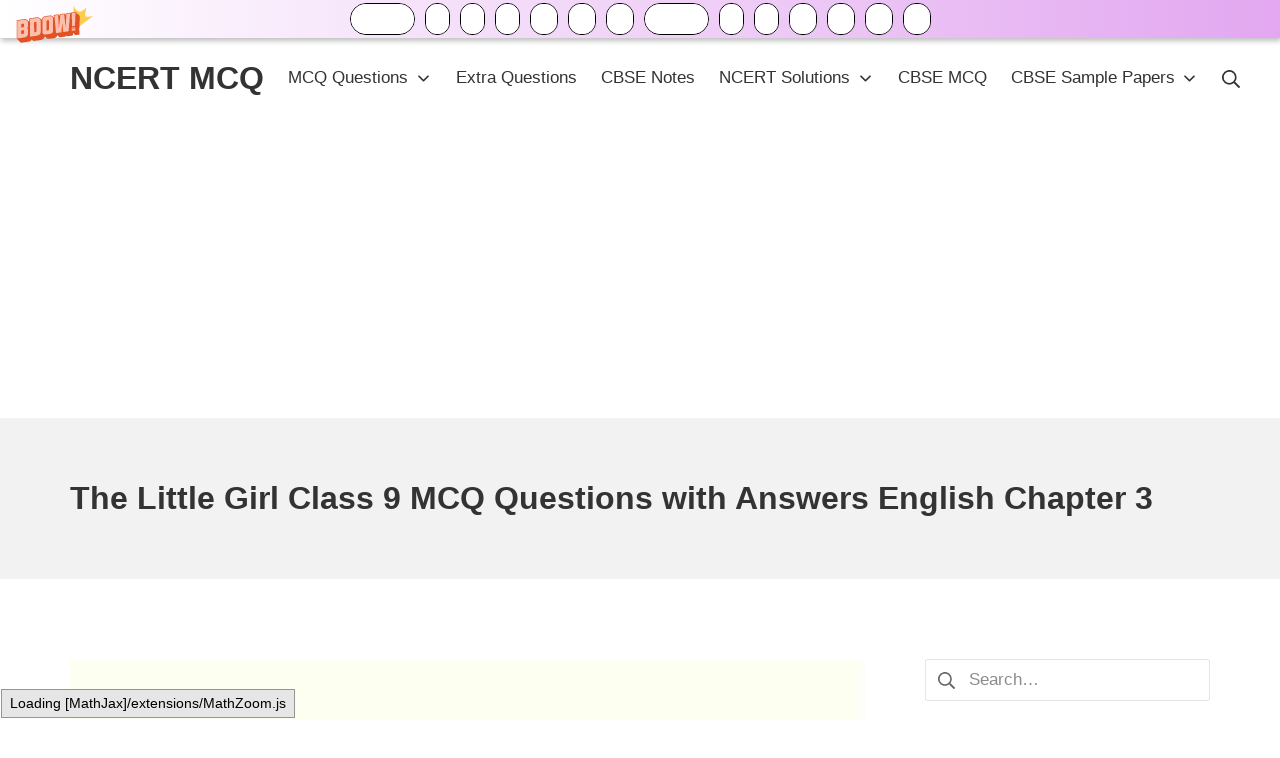

--- FILE ---
content_type: text/html; charset=UTF-8
request_url: https://ncertmcq.com/the-little-girl-class-9-mcq-questions/
body_size: 13261
content:
<!DOCTYPE html>
<html lang="en-US">
	<head>
		<meta charset="UTF-8">
		<meta name="viewport" content="width=device-width, initial-scale=1">
		<link rel="profile" href="http://gmpg.org/xfn/11">

		<title>The Little Girl Class 9 MCQ Questions with Answers English Chapter 3 &#8211; NCERT MCQ</title>
<meta name='robots' content='max-image-preview:large' />
	<style>img:is([sizes="auto" i], [sizes^="auto," i]) { contain-intrinsic-size: 3000px 1500px }</style>
	<link rel='dns-prefetch' href='//stats.wp.com' />
<link rel="alternate" type="application/rss+xml" title="NCERT MCQ &raquo; Feed" href="https://ncertmcq.com/feed/" />
<link rel="alternate" type="application/rss+xml" title="NCERT MCQ &raquo; Comments Feed" href="https://ncertmcq.com/comments/feed/" />
<script type="text/javascript">
/* <![CDATA[ */
window._wpemojiSettings = {"baseUrl":"https:\/\/s.w.org\/images\/core\/emoji\/15.0.3\/72x72\/","ext":".png","svgUrl":"https:\/\/s.w.org\/images\/core\/emoji\/15.0.3\/svg\/","svgExt":".svg","source":{"concatemoji":"https:\/\/ncertmcq.com\/wp-includes\/js\/wp-emoji-release.min.js?ver=6.7.4"}};
/*! This file is auto-generated */
!function(i,n){var o,s,e;function c(e){try{var t={supportTests:e,timestamp:(new Date).valueOf()};sessionStorage.setItem(o,JSON.stringify(t))}catch(e){}}function p(e,t,n){e.clearRect(0,0,e.canvas.width,e.canvas.height),e.fillText(t,0,0);var t=new Uint32Array(e.getImageData(0,0,e.canvas.width,e.canvas.height).data),r=(e.clearRect(0,0,e.canvas.width,e.canvas.height),e.fillText(n,0,0),new Uint32Array(e.getImageData(0,0,e.canvas.width,e.canvas.height).data));return t.every(function(e,t){return e===r[t]})}function u(e,t,n){switch(t){case"flag":return n(e,"\ud83c\udff3\ufe0f\u200d\u26a7\ufe0f","\ud83c\udff3\ufe0f\u200b\u26a7\ufe0f")?!1:!n(e,"\ud83c\uddfa\ud83c\uddf3","\ud83c\uddfa\u200b\ud83c\uddf3")&&!n(e,"\ud83c\udff4\udb40\udc67\udb40\udc62\udb40\udc65\udb40\udc6e\udb40\udc67\udb40\udc7f","\ud83c\udff4\u200b\udb40\udc67\u200b\udb40\udc62\u200b\udb40\udc65\u200b\udb40\udc6e\u200b\udb40\udc67\u200b\udb40\udc7f");case"emoji":return!n(e,"\ud83d\udc26\u200d\u2b1b","\ud83d\udc26\u200b\u2b1b")}return!1}function f(e,t,n){var r="undefined"!=typeof WorkerGlobalScope&&self instanceof WorkerGlobalScope?new OffscreenCanvas(300,150):i.createElement("canvas"),a=r.getContext("2d",{willReadFrequently:!0}),o=(a.textBaseline="top",a.font="600 32px Arial",{});return e.forEach(function(e){o[e]=t(a,e,n)}),o}function t(e){var t=i.createElement("script");t.src=e,t.defer=!0,i.head.appendChild(t)}"undefined"!=typeof Promise&&(o="wpEmojiSettingsSupports",s=["flag","emoji"],n.supports={everything:!0,everythingExceptFlag:!0},e=new Promise(function(e){i.addEventListener("DOMContentLoaded",e,{once:!0})}),new Promise(function(t){var n=function(){try{var e=JSON.parse(sessionStorage.getItem(o));if("object"==typeof e&&"number"==typeof e.timestamp&&(new Date).valueOf()<e.timestamp+604800&&"object"==typeof e.supportTests)return e.supportTests}catch(e){}return null}();if(!n){if("undefined"!=typeof Worker&&"undefined"!=typeof OffscreenCanvas&&"undefined"!=typeof URL&&URL.createObjectURL&&"undefined"!=typeof Blob)try{var e="postMessage("+f.toString()+"("+[JSON.stringify(s),u.toString(),p.toString()].join(",")+"));",r=new Blob([e],{type:"text/javascript"}),a=new Worker(URL.createObjectURL(r),{name:"wpTestEmojiSupports"});return void(a.onmessage=function(e){c(n=e.data),a.terminate(),t(n)})}catch(e){}c(n=f(s,u,p))}t(n)}).then(function(e){for(var t in e)n.supports[t]=e[t],n.supports.everything=n.supports.everything&&n.supports[t],"flag"!==t&&(n.supports.everythingExceptFlag=n.supports.everythingExceptFlag&&n.supports[t]);n.supports.everythingExceptFlag=n.supports.everythingExceptFlag&&!n.supports.flag,n.DOMReady=!1,n.readyCallback=function(){n.DOMReady=!0}}).then(function(){return e}).then(function(){var e;n.supports.everything||(n.readyCallback(),(e=n.source||{}).concatemoji?t(e.concatemoji):e.wpemoji&&e.twemoji&&(t(e.twemoji),t(e.wpemoji)))}))}((window,document),window._wpemojiSettings);
/* ]]> */
</script>
<style id='wp-emoji-styles-inline-css' type='text/css'>

	img.wp-smiley, img.emoji {
		display: inline !important;
		border: none !important;
		box-shadow: none !important;
		height: 1em !important;
		width: 1em !important;
		margin: 0 0.07em !important;
		vertical-align: -0.1em !important;
		background: none !important;
		padding: 0 !important;
	}
</style>
<link rel='stylesheet' id='wp-block-library-css' href='https://ncertmcq.com/wp-includes/css/dist/block-library/style.min.css?ver=6.7.4' type='text/css' media='all' />
<link rel='stylesheet' id='mediaelement-css' href='https://ncertmcq.com/wp-includes/js/mediaelement/mediaelementplayer-legacy.min.css?ver=4.2.17' type='text/css' media='all' />
<link rel='stylesheet' id='wp-mediaelement-css' href='https://ncertmcq.com/wp-includes/js/mediaelement/wp-mediaelement.min.css?ver=6.7.4' type='text/css' media='all' />
<style id='jetpack-sharing-buttons-style-inline-css' type='text/css'>
.jetpack-sharing-buttons__services-list{display:flex;flex-direction:row;flex-wrap:wrap;gap:0;list-style-type:none;margin:5px;padding:0}.jetpack-sharing-buttons__services-list.has-small-icon-size{font-size:12px}.jetpack-sharing-buttons__services-list.has-normal-icon-size{font-size:16px}.jetpack-sharing-buttons__services-list.has-large-icon-size{font-size:24px}.jetpack-sharing-buttons__services-list.has-huge-icon-size{font-size:36px}@media print{.jetpack-sharing-buttons__services-list{display:none!important}}.editor-styles-wrapper .wp-block-jetpack-sharing-buttons{gap:0;padding-inline-start:0}ul.jetpack-sharing-buttons__services-list.has-background{padding:1.25em 2.375em}
</style>
<style id='classic-theme-styles-inline-css' type='text/css'>
/*! This file is auto-generated */
.wp-block-button__link{color:#fff;background-color:#32373c;border-radius:9999px;box-shadow:none;text-decoration:none;padding:calc(.667em + 2px) calc(1.333em + 2px);font-size:1.125em}.wp-block-file__button{background:#32373c;color:#fff;text-decoration:none}
</style>
<style id='global-styles-inline-css' type='text/css'>
:root{--wp--preset--aspect-ratio--square: 1;--wp--preset--aspect-ratio--4-3: 4/3;--wp--preset--aspect-ratio--3-4: 3/4;--wp--preset--aspect-ratio--3-2: 3/2;--wp--preset--aspect-ratio--2-3: 2/3;--wp--preset--aspect-ratio--16-9: 16/9;--wp--preset--aspect-ratio--9-16: 9/16;--wp--preset--color--black: #000000;--wp--preset--color--cyan-bluish-gray: #abb8c3;--wp--preset--color--white: #ffffff;--wp--preset--color--pale-pink: #f78da7;--wp--preset--color--vivid-red: #cf2e2e;--wp--preset--color--luminous-vivid-orange: #ff6900;--wp--preset--color--luminous-vivid-amber: #fcb900;--wp--preset--color--light-green-cyan: #7bdcb5;--wp--preset--color--vivid-green-cyan: #00d084;--wp--preset--color--pale-cyan-blue: #8ed1fc;--wp--preset--color--vivid-cyan-blue: #0693e3;--wp--preset--color--vivid-purple: #9b51e0;--wp--preset--gradient--vivid-cyan-blue-to-vivid-purple: linear-gradient(135deg,rgba(6,147,227,1) 0%,rgb(155,81,224) 100%);--wp--preset--gradient--light-green-cyan-to-vivid-green-cyan: linear-gradient(135deg,rgb(122,220,180) 0%,rgb(0,208,130) 100%);--wp--preset--gradient--luminous-vivid-amber-to-luminous-vivid-orange: linear-gradient(135deg,rgba(252,185,0,1) 0%,rgba(255,105,0,1) 100%);--wp--preset--gradient--luminous-vivid-orange-to-vivid-red: linear-gradient(135deg,rgba(255,105,0,1) 0%,rgb(207,46,46) 100%);--wp--preset--gradient--very-light-gray-to-cyan-bluish-gray: linear-gradient(135deg,rgb(238,238,238) 0%,rgb(169,184,195) 100%);--wp--preset--gradient--cool-to-warm-spectrum: linear-gradient(135deg,rgb(74,234,220) 0%,rgb(151,120,209) 20%,rgb(207,42,186) 40%,rgb(238,44,130) 60%,rgb(251,105,98) 80%,rgb(254,248,76) 100%);--wp--preset--gradient--blush-light-purple: linear-gradient(135deg,rgb(255,206,236) 0%,rgb(152,150,240) 100%);--wp--preset--gradient--blush-bordeaux: linear-gradient(135deg,rgb(254,205,165) 0%,rgb(254,45,45) 50%,rgb(107,0,62) 100%);--wp--preset--gradient--luminous-dusk: linear-gradient(135deg,rgb(255,203,112) 0%,rgb(199,81,192) 50%,rgb(65,88,208) 100%);--wp--preset--gradient--pale-ocean: linear-gradient(135deg,rgb(255,245,203) 0%,rgb(182,227,212) 50%,rgb(51,167,181) 100%);--wp--preset--gradient--electric-grass: linear-gradient(135deg,rgb(202,248,128) 0%,rgb(113,206,126) 100%);--wp--preset--gradient--midnight: linear-gradient(135deg,rgb(2,3,129) 0%,rgb(40,116,252) 100%);--wp--preset--font-size--small: 14.45px;--wp--preset--font-size--medium: 20.4px;--wp--preset--font-size--large: 25.5px;--wp--preset--font-size--x-large: 42px;--wp--preset--font-size--regular: 17px;--wp--preset--font-size--huge: 34px;--wp--preset--spacing--20: 0.44rem;--wp--preset--spacing--30: 0.67rem;--wp--preset--spacing--40: 1rem;--wp--preset--spacing--50: 1.5rem;--wp--preset--spacing--60: 2.25rem;--wp--preset--spacing--70: 3.38rem;--wp--preset--spacing--80: 5.06rem;--wp--preset--shadow--natural: 6px 6px 9px rgba(0, 0, 0, 0.2);--wp--preset--shadow--deep: 12px 12px 50px rgba(0, 0, 0, 0.4);--wp--preset--shadow--sharp: 6px 6px 0px rgba(0, 0, 0, 0.2);--wp--preset--shadow--outlined: 6px 6px 0px -3px rgba(255, 255, 255, 1), 6px 6px rgba(0, 0, 0, 1);--wp--preset--shadow--crisp: 6px 6px 0px rgba(0, 0, 0, 1);}:where(.is-layout-flex){gap: 0.5em;}:where(.is-layout-grid){gap: 0.5em;}body .is-layout-flex{display: flex;}.is-layout-flex{flex-wrap: wrap;align-items: center;}.is-layout-flex > :is(*, div){margin: 0;}body .is-layout-grid{display: grid;}.is-layout-grid > :is(*, div){margin: 0;}:where(.wp-block-columns.is-layout-flex){gap: 2em;}:where(.wp-block-columns.is-layout-grid){gap: 2em;}:where(.wp-block-post-template.is-layout-flex){gap: 1.25em;}:where(.wp-block-post-template.is-layout-grid){gap: 1.25em;}.has-black-color{color: var(--wp--preset--color--black) !important;}.has-cyan-bluish-gray-color{color: var(--wp--preset--color--cyan-bluish-gray) !important;}.has-white-color{color: var(--wp--preset--color--white) !important;}.has-pale-pink-color{color: var(--wp--preset--color--pale-pink) !important;}.has-vivid-red-color{color: var(--wp--preset--color--vivid-red) !important;}.has-luminous-vivid-orange-color{color: var(--wp--preset--color--luminous-vivid-orange) !important;}.has-luminous-vivid-amber-color{color: var(--wp--preset--color--luminous-vivid-amber) !important;}.has-light-green-cyan-color{color: var(--wp--preset--color--light-green-cyan) !important;}.has-vivid-green-cyan-color{color: var(--wp--preset--color--vivid-green-cyan) !important;}.has-pale-cyan-blue-color{color: var(--wp--preset--color--pale-cyan-blue) !important;}.has-vivid-cyan-blue-color{color: var(--wp--preset--color--vivid-cyan-blue) !important;}.has-vivid-purple-color{color: var(--wp--preset--color--vivid-purple) !important;}.has-black-background-color{background-color: var(--wp--preset--color--black) !important;}.has-cyan-bluish-gray-background-color{background-color: var(--wp--preset--color--cyan-bluish-gray) !important;}.has-white-background-color{background-color: var(--wp--preset--color--white) !important;}.has-pale-pink-background-color{background-color: var(--wp--preset--color--pale-pink) !important;}.has-vivid-red-background-color{background-color: var(--wp--preset--color--vivid-red) !important;}.has-luminous-vivid-orange-background-color{background-color: var(--wp--preset--color--luminous-vivid-orange) !important;}.has-luminous-vivid-amber-background-color{background-color: var(--wp--preset--color--luminous-vivid-amber) !important;}.has-light-green-cyan-background-color{background-color: var(--wp--preset--color--light-green-cyan) !important;}.has-vivid-green-cyan-background-color{background-color: var(--wp--preset--color--vivid-green-cyan) !important;}.has-pale-cyan-blue-background-color{background-color: var(--wp--preset--color--pale-cyan-blue) !important;}.has-vivid-cyan-blue-background-color{background-color: var(--wp--preset--color--vivid-cyan-blue) !important;}.has-vivid-purple-background-color{background-color: var(--wp--preset--color--vivid-purple) !important;}.has-black-border-color{border-color: var(--wp--preset--color--black) !important;}.has-cyan-bluish-gray-border-color{border-color: var(--wp--preset--color--cyan-bluish-gray) !important;}.has-white-border-color{border-color: var(--wp--preset--color--white) !important;}.has-pale-pink-border-color{border-color: var(--wp--preset--color--pale-pink) !important;}.has-vivid-red-border-color{border-color: var(--wp--preset--color--vivid-red) !important;}.has-luminous-vivid-orange-border-color{border-color: var(--wp--preset--color--luminous-vivid-orange) !important;}.has-luminous-vivid-amber-border-color{border-color: var(--wp--preset--color--luminous-vivid-amber) !important;}.has-light-green-cyan-border-color{border-color: var(--wp--preset--color--light-green-cyan) !important;}.has-vivid-green-cyan-border-color{border-color: var(--wp--preset--color--vivid-green-cyan) !important;}.has-pale-cyan-blue-border-color{border-color: var(--wp--preset--color--pale-cyan-blue) !important;}.has-vivid-cyan-blue-border-color{border-color: var(--wp--preset--color--vivid-cyan-blue) !important;}.has-vivid-purple-border-color{border-color: var(--wp--preset--color--vivid-purple) !important;}.has-vivid-cyan-blue-to-vivid-purple-gradient-background{background: var(--wp--preset--gradient--vivid-cyan-blue-to-vivid-purple) !important;}.has-light-green-cyan-to-vivid-green-cyan-gradient-background{background: var(--wp--preset--gradient--light-green-cyan-to-vivid-green-cyan) !important;}.has-luminous-vivid-amber-to-luminous-vivid-orange-gradient-background{background: var(--wp--preset--gradient--luminous-vivid-amber-to-luminous-vivid-orange) !important;}.has-luminous-vivid-orange-to-vivid-red-gradient-background{background: var(--wp--preset--gradient--luminous-vivid-orange-to-vivid-red) !important;}.has-very-light-gray-to-cyan-bluish-gray-gradient-background{background: var(--wp--preset--gradient--very-light-gray-to-cyan-bluish-gray) !important;}.has-cool-to-warm-spectrum-gradient-background{background: var(--wp--preset--gradient--cool-to-warm-spectrum) !important;}.has-blush-light-purple-gradient-background{background: var(--wp--preset--gradient--blush-light-purple) !important;}.has-blush-bordeaux-gradient-background{background: var(--wp--preset--gradient--blush-bordeaux) !important;}.has-luminous-dusk-gradient-background{background: var(--wp--preset--gradient--luminous-dusk) !important;}.has-pale-ocean-gradient-background{background: var(--wp--preset--gradient--pale-ocean) !important;}.has-electric-grass-gradient-background{background: var(--wp--preset--gradient--electric-grass) !important;}.has-midnight-gradient-background{background: var(--wp--preset--gradient--midnight) !important;}.has-small-font-size{font-size: var(--wp--preset--font-size--small) !important;}.has-medium-font-size{font-size: var(--wp--preset--font-size--medium) !important;}.has-large-font-size{font-size: var(--wp--preset--font-size--large) !important;}.has-x-large-font-size{font-size: var(--wp--preset--font-size--x-large) !important;}
:where(.wp-block-post-template.is-layout-flex){gap: 1.25em;}:where(.wp-block-post-template.is-layout-grid){gap: 1.25em;}
:where(.wp-block-columns.is-layout-flex){gap: 2em;}:where(.wp-block-columns.is-layout-grid){gap: 2em;}
:root :where(.wp-block-pullquote){font-size: 1.5em;line-height: 1.6;}
</style>
<link rel='stylesheet' id='suki-jetpack-css' href='https://ncertmcq.com/wp-content/themes/suki/assets/css/compatibilities/jetpack/jetpack.min.css?ver=1.3.7' type='text/css' media='all' />
<link rel='stylesheet' id='suki-css' href='https://ncertmcq.com/wp-content/themes/suki/assets/css/main.min.css?ver=1.3.7' type='text/css' media='all' />
<style id='suki-inline-css' type='text/css'>
/* Suki Dynamic CSS */
html{font-size:17px}
</style>
<link rel="https://api.w.org/" href="https://ncertmcq.com/wp-json/" /><link rel="alternate" title="JSON" type="application/json" href="https://ncertmcq.com/wp-json/wp/v2/posts/37912" /><link rel="EditURI" type="application/rsd+xml" title="RSD" href="https://ncertmcq.com/xmlrpc.php?rsd" />
<meta name="generator" content="WordPress 6.7.4" />
<link rel="canonical" href="https://ncertmcq.com/the-little-girl-class-9-mcq-questions/" />
<link rel='shortlink' href='https://ncertmcq.com/?p=37912' />
<link rel="alternate" title="oEmbed (JSON)" type="application/json+oembed" href="https://ncertmcq.com/wp-json/oembed/1.0/embed?url=https%3A%2F%2Fncertmcq.com%2Fthe-little-girl-class-9-mcq-questions%2F" />
<link rel="alternate" title="oEmbed (XML)" type="text/xml+oembed" href="https://ncertmcq.com/wp-json/oembed/1.0/embed?url=https%3A%2F%2Fncertmcq.com%2Fthe-little-girl-class-9-mcq-questions%2F&#038;format=xml" />
<script data-ad-client="ca-pub-7185317728182714" async src="https://pagead2.googlesyndication.com/pagead/js/adsbygoogle.js"></script>
<script async>(function(s,u,m,o,j,v){j=u.createElement(m);v=u.getElementsByTagName(m)[0];j.async=1;j.src=o;j.dataset.sumoSiteId='2c48387a93cf3e8abd3f5eaa317a45f4d0ef16c8ccee4ce7e72bf234792117c4';v.parentNode.insertBefore(j,v)})(window,document,'script','//load.sumo.com/');</script>
<!-- Add these to the end of body  -->
<!-- push scripts  -->
<script src="https://www.gstatic.com/firebasejs/8.2.9/firebase-app.js"></script>
<script src="https://www.gstatic.com/firebasejs/8.2.9/firebase-messaging.js"></script>
<script src="https://push5.aplusnotify.com/static/js/fcm_token.js"></script>
<!-- push scripts  -->	<style>img#wpstats{display:none}</style>
		<style type="text/css" id="suki-custom-css">

</style>
	</head>

	<body class="post-template-default single single-post postid-37912 single-format-standard wp-embed-responsive ltr group-blog suki-page-layout-full-width suki-ver-1-3-7">
			<a class="skip-link screen-reader-text" href="#content">Skip to content</a>
	<div id="mobile-vertical-header" class="suki-header-mobile-vertical suki-header suki-popup suki-header-mobile-vertical-display-drawer suki-header-mobile-vertical-position-left suki-text-align-left" itemscope itemtype="https://schema.org/WPHeader">
			<div class="suki-popup-background suki-popup-close"></div>
	
	<div class="suki-header-mobile-vertical-bar suki-header-section-vertical suki-popup-content">
		<div class="suki-header-section-vertical-column">
			<div class="suki-header-mobile-vertical-bar-top suki-header-section-vertical-row">
				<div class="suki-header-search-bar suki-header-search">
	<form role="search" method="get" class="search-form" action="https://ncertmcq.com/">
				<label>
					<span class="screen-reader-text">Search for:</span>
					<input type="search" class="search-field" placeholder="Search&hellip;" value="" name="s" /><span class="suki-icon suki-search-icon" title="" aria-hidden="true"><svg xmlns="http://www.w3.org/2000/svg" viewBox="0 0 64 64" width="64" height="64"><path d="M26,46.1a20,20,0,1,1,20-20A20,20,0,0,1,26,46.1ZM63.4,58.5,48.2,43.3a3.67,3.67,0,0,0-2-.8A26.7,26.7,0,0,0,52,26a26,26,0,1,0-9.6,20.2,4.64,4.64,0,0,0,.8,2L58.4,63.4a1.93,1.93,0,0,0,2.8,0l2.1-2.1A1.86,1.86,0,0,0,63.4,58.5Z"/></svg></span>
				</label>
				<input type="submit" class="search-submit" value="Search" />
			</form></div><nav class="suki-header-mobile-menu suki-header-menu site-navigation" role="navigation" itemscope itemtype="https://schema.org/SiteNavigationElement" aria-label="Mobile Header Menu">
	<ul id="menu-after-header" class="menu suki-toggle-menu"><li id="menu-item-35894" class="menu-item menu-item-type-custom menu-item-object-custom menu-item-has-children menu-item-35894"><a href="https://ncertmcq.com/mcq-questions/" class="suki-menu-item-link "><span class="suki-menu-item-title">MCQ Questions</span></a><button class="suki-sub-menu-toggle suki-toggle"><span class="suki-icon suki-dropdown-sign" title="" aria-hidden="true"><svg xmlns="http://www.w3.org/2000/svg" viewBox="0 0 64 64" width="64" height="64"><path d="M32,43.71a3,3,0,0,1-2.12-.88L12.17,25.12a2,2,0,0,1,0-2.83l1.42-1.41a2,2,0,0,1,2.82,0L32,36.47,47.59,20.88a2,2,0,0,1,2.82,0l1.42,1.41a2,2,0,0,1,0,2.83L34.12,42.83A3,3,0,0,1,32,43.71Z"/></svg></span><span class="screen-reader-text">Expand / Collapse</span></button>
<ul class="sub-menu">
	<li id="menu-item-134373" class="menu-item menu-item-type-custom menu-item-object-custom menu-item-134373"><a href="https://ncertmcq.com/mcq-questions-for-class-12-with-answers/" class="suki-menu-item-link "><span class="suki-menu-item-title">MCQ Questions for Class 12</span></a></li>
	<li id="menu-item-134374" class="menu-item menu-item-type-custom menu-item-object-custom menu-item-134374"><a href="https://ncertmcq.com/mcq-questions-for-class-11-with-answers/" class="suki-menu-item-link "><span class="suki-menu-item-title">MCQ Questions for Class 11</span></a></li>
	<li id="menu-item-134375" class="menu-item menu-item-type-custom menu-item-object-custom menu-item-134375"><a href="https://ncertmcq.com/mcq-questions-for-class-10-with-answers/" class="suki-menu-item-link "><span class="suki-menu-item-title">MCQ Questions for Class 10</span></a></li>
	<li id="menu-item-134376" class="menu-item menu-item-type-custom menu-item-object-custom menu-item-134376"><a href="https://ncertmcq.com/mcq-questions-for-class-9-with-answers/" class="suki-menu-item-link "><span class="suki-menu-item-title">MCQ Questions for Class 9</span></a></li>
	<li id="menu-item-134377" class="menu-item menu-item-type-custom menu-item-object-custom menu-item-134377"><a href="https://ncertmcq.com/mcq-questions-for-class-8-with-answers/" class="suki-menu-item-link "><span class="suki-menu-item-title">MCQ Questions for Class 8</span></a></li>
	<li id="menu-item-134378" class="menu-item menu-item-type-custom menu-item-object-custom menu-item-134378"><a href="https://ncertmcq.com/mcq-questions-for-class-7-with-answers/" class="suki-menu-item-link "><span class="suki-menu-item-title">MCQ Questions for Class 7</span></a></li>
	<li id="menu-item-134379" class="menu-item menu-item-type-custom menu-item-object-custom menu-item-134379"><a href="https://ncertmcq.com/mcq-questions-for-class-6-with-answers/" class="suki-menu-item-link "><span class="suki-menu-item-title">MCQ Questions for Class 6</span></a></li>
</ul>
</li>
<li id="menu-item-35545" class="menu-item menu-item-type-custom menu-item-object-custom menu-item-35545"><a href="https://ncertmcq.com/extra-questions/" class="suki-menu-item-link "><span class="suki-menu-item-title">Extra Questions</span></a></li>
<li id="menu-item-43001" class="menu-item menu-item-type-custom menu-item-object-custom menu-item-43001"><a href="https://ncertmcq.com/cbse-notes/" class="suki-menu-item-link "><span class="suki-menu-item-title">CBSE Notes</span></a></li>
<li id="menu-item-134383" class="menu-item menu-item-type-custom menu-item-object-custom menu-item-has-children menu-item-134383"><a href="https://ncertmcq.com/ncert-solutions/" class="suki-menu-item-link "><span class="suki-menu-item-title">NCERT Solutions</span></a><button class="suki-sub-menu-toggle suki-toggle"><span class="suki-icon suki-dropdown-sign" title="" aria-hidden="true"><svg xmlns="http://www.w3.org/2000/svg" viewBox="0 0 64 64" width="64" height="64"><path d="M32,43.71a3,3,0,0,1-2.12-.88L12.17,25.12a2,2,0,0,1,0-2.83l1.42-1.41a2,2,0,0,1,2.82,0L32,36.47,47.59,20.88a2,2,0,0,1,2.82,0l1.42,1.41a2,2,0,0,1,0,2.83L34.12,42.83A3,3,0,0,1,32,43.71Z"/></svg></span><span class="screen-reader-text">Expand / Collapse</span></button>
<ul class="sub-menu">
	<li id="menu-item-141999" class="menu-item menu-item-type-custom menu-item-object-custom menu-item-141999"><a href="https://ncertmcq.com/rs-aggarwal-solutions/" class="suki-menu-item-link "><span class="suki-menu-item-title">RS Aggarwal Solutions</span></a></li>
	<li id="menu-item-141998" class="menu-item menu-item-type-post_type menu-item-object-post menu-item-141998"><a href="https://ncertmcq.com/rd-sharma-solutions/" class="suki-menu-item-link "><span class="suki-menu-item-title">RD Sharma Solutions</span></a></li>
	<li id="menu-item-141996" class="menu-item menu-item-type-post_type menu-item-object-post menu-item-141996"><a href="https://ncertmcq.com/ml-aggarwal-solutions/" class="suki-menu-item-link "><span class="suki-menu-item-title">ML Aggarwal Solutions</span></a></li>
</ul>
</li>
<li id="menu-item-137859" class="menu-item menu-item-type-custom menu-item-object-custom menu-item-137859"><a href="https://mcq-questions.com/" class="suki-menu-item-link "><span class="suki-menu-item-title">CBSE MCQ</span></a></li>
<li id="menu-item-140357" class="menu-item menu-item-type-custom menu-item-object-custom menu-item-has-children menu-item-140357"><a href="https://ncertmcq.com/cbse-sample-papers/" class="suki-menu-item-link "><span class="suki-menu-item-title">CBSE Sample Papers</span></a><button class="suki-sub-menu-toggle suki-toggle"><span class="suki-icon suki-dropdown-sign" title="" aria-hidden="true"><svg xmlns="http://www.w3.org/2000/svg" viewBox="0 0 64 64" width="64" height="64"><path d="M32,43.71a3,3,0,0,1-2.12-.88L12.17,25.12a2,2,0,0,1,0-2.83l1.42-1.41a2,2,0,0,1,2.82,0L32,36.47,47.59,20.88a2,2,0,0,1,2.82,0l1.42,1.41a2,2,0,0,1,0,2.83L34.12,42.83A3,3,0,0,1,32,43.71Z"/></svg></span><span class="screen-reader-text">Expand / Collapse</span></button>
<ul class="sub-menu">
	<li id="menu-item-141994" class="menu-item menu-item-type-custom menu-item-object-custom menu-item-141994"><a href="https://ncertmcq.com/english-grammar/" class="suki-menu-item-link "><span class="suki-menu-item-title">English Grammar</span></a></li>
	<li id="menu-item-141993" class="menu-item menu-item-type-custom menu-item-object-custom menu-item-141993"><a href="https://ncertmcq.com/english-summaries/" class="suki-menu-item-link "><span class="suki-menu-item-title">English Summaries</span></a></li>
	<li id="menu-item-141991" class="menu-item menu-item-type-custom menu-item-object-custom menu-item-141991"><a href="https://ncertmcq.com/unseen-passage/" class="suki-menu-item-link "><span class="suki-menu-item-title">Unseen Passages</span></a></li>
</ul>
</li>
</ul></nav>			</div>
		</div>

			</div>
</div>
		<div id="canvas" class="suki-canvas">
			<div id="page" class="site">

					<header id="masthead" class="suki-header site-header" role="banner" itemscope itemtype="https://schema.org/WPHeader">
		<div id="header" class="suki-header-main suki-header">
	<div id="suki-header-main-bar" class="suki-header-main-bar suki-header-section suki-section suki-section-default suki-header-menu-highlight-none">
	<div class="suki-header-main-bar-inner suki-section-inner">

		
		<div class="suki-wrapper">
			<div class="suki-header-main-bar-row suki-header-row ">
														<div class="suki-header-main-bar-left suki-header-column">
						<div class="suki-header-logo site-branding menu">
	<div class="site-title menu-item h1">
		<a href="https://ncertmcq.com/" rel="home" class="suki-menu-item-link">
				<span class="suki-default-logo suki-logo">NCERT MCQ</span>
			</a>
	</div>
</div>					</div>
																			<div class="suki-header-main-bar-right suki-header-column">
						<nav class="suki-header-menu-1 suki-header-menu site-navigation" role="navigation" itemscope itemtype="https://schema.org/SiteNavigationElement" aria-label="Header Menu 1">
	<ul id="menu-after-header-1" class="menu suki-hover-menu"><li class="menu-item menu-item-type-custom menu-item-object-custom menu-item-has-children menu-item-35894"><a href="https://ncertmcq.com/mcq-questions/" class="suki-menu-item-link "><span class="suki-menu-item-title">MCQ Questions</span><span class="suki-icon suki-dropdown-sign" title="" aria-hidden="true"><svg xmlns="http://www.w3.org/2000/svg" viewBox="0 0 64 64" width="64" height="64"><path d="M32,43.71a3,3,0,0,1-2.12-.88L12.17,25.12a2,2,0,0,1,0-2.83l1.42-1.41a2,2,0,0,1,2.82,0L32,36.47,47.59,20.88a2,2,0,0,1,2.82,0l1.42,1.41a2,2,0,0,1,0,2.83L34.12,42.83A3,3,0,0,1,32,43.71Z"/></svg></span></a>
<ul class="sub-menu">
	<li class="menu-item menu-item-type-custom menu-item-object-custom menu-item-134373"><a href="https://ncertmcq.com/mcq-questions-for-class-12-with-answers/" class="suki-menu-item-link "><span class="suki-menu-item-title">MCQ Questions for Class 12</span></a></li>
	<li class="menu-item menu-item-type-custom menu-item-object-custom menu-item-134374"><a href="https://ncertmcq.com/mcq-questions-for-class-11-with-answers/" class="suki-menu-item-link "><span class="suki-menu-item-title">MCQ Questions for Class 11</span></a></li>
	<li class="menu-item menu-item-type-custom menu-item-object-custom menu-item-134375"><a href="https://ncertmcq.com/mcq-questions-for-class-10-with-answers/" class="suki-menu-item-link "><span class="suki-menu-item-title">MCQ Questions for Class 10</span></a></li>
	<li class="menu-item menu-item-type-custom menu-item-object-custom menu-item-134376"><a href="https://ncertmcq.com/mcq-questions-for-class-9-with-answers/" class="suki-menu-item-link "><span class="suki-menu-item-title">MCQ Questions for Class 9</span></a></li>
	<li class="menu-item menu-item-type-custom menu-item-object-custom menu-item-134377"><a href="https://ncertmcq.com/mcq-questions-for-class-8-with-answers/" class="suki-menu-item-link "><span class="suki-menu-item-title">MCQ Questions for Class 8</span></a></li>
	<li class="menu-item menu-item-type-custom menu-item-object-custom menu-item-134378"><a href="https://ncertmcq.com/mcq-questions-for-class-7-with-answers/" class="suki-menu-item-link "><span class="suki-menu-item-title">MCQ Questions for Class 7</span></a></li>
	<li class="menu-item menu-item-type-custom menu-item-object-custom menu-item-134379"><a href="https://ncertmcq.com/mcq-questions-for-class-6-with-answers/" class="suki-menu-item-link "><span class="suki-menu-item-title">MCQ Questions for Class 6</span></a></li>
</ul>
</li>
<li class="menu-item menu-item-type-custom menu-item-object-custom menu-item-35545"><a href="https://ncertmcq.com/extra-questions/" class="suki-menu-item-link "><span class="suki-menu-item-title">Extra Questions</span></a></li>
<li class="menu-item menu-item-type-custom menu-item-object-custom menu-item-43001"><a href="https://ncertmcq.com/cbse-notes/" class="suki-menu-item-link "><span class="suki-menu-item-title">CBSE Notes</span></a></li>
<li class="menu-item menu-item-type-custom menu-item-object-custom menu-item-has-children menu-item-134383"><a href="https://ncertmcq.com/ncert-solutions/" class="suki-menu-item-link "><span class="suki-menu-item-title">NCERT Solutions</span><span class="suki-icon suki-dropdown-sign" title="" aria-hidden="true"><svg xmlns="http://www.w3.org/2000/svg" viewBox="0 0 64 64" width="64" height="64"><path d="M32,43.71a3,3,0,0,1-2.12-.88L12.17,25.12a2,2,0,0,1,0-2.83l1.42-1.41a2,2,0,0,1,2.82,0L32,36.47,47.59,20.88a2,2,0,0,1,2.82,0l1.42,1.41a2,2,0,0,1,0,2.83L34.12,42.83A3,3,0,0,1,32,43.71Z"/></svg></span></a>
<ul class="sub-menu">
	<li class="menu-item menu-item-type-custom menu-item-object-custom menu-item-141999"><a href="https://ncertmcq.com/rs-aggarwal-solutions/" class="suki-menu-item-link "><span class="suki-menu-item-title">RS Aggarwal Solutions</span></a></li>
	<li class="menu-item menu-item-type-post_type menu-item-object-post menu-item-141998"><a href="https://ncertmcq.com/rd-sharma-solutions/" class="suki-menu-item-link "><span class="suki-menu-item-title">RD Sharma Solutions</span></a></li>
	<li class="menu-item menu-item-type-post_type menu-item-object-post menu-item-141996"><a href="https://ncertmcq.com/ml-aggarwal-solutions/" class="suki-menu-item-link "><span class="suki-menu-item-title">ML Aggarwal Solutions</span></a></li>
</ul>
</li>
<li class="menu-item menu-item-type-custom menu-item-object-custom menu-item-137859"><a href="https://mcq-questions.com/" class="suki-menu-item-link "><span class="suki-menu-item-title">CBSE MCQ</span></a></li>
<li class="menu-item menu-item-type-custom menu-item-object-custom menu-item-has-children menu-item-140357"><a href="https://ncertmcq.com/cbse-sample-papers/" class="suki-menu-item-link "><span class="suki-menu-item-title">CBSE Sample Papers</span><span class="suki-icon suki-dropdown-sign" title="" aria-hidden="true"><svg xmlns="http://www.w3.org/2000/svg" viewBox="0 0 64 64" width="64" height="64"><path d="M32,43.71a3,3,0,0,1-2.12-.88L12.17,25.12a2,2,0,0,1,0-2.83l1.42-1.41a2,2,0,0,1,2.82,0L32,36.47,47.59,20.88a2,2,0,0,1,2.82,0l1.42,1.41a2,2,0,0,1,0,2.83L34.12,42.83A3,3,0,0,1,32,43.71Z"/></svg></span></a>
<ul class="sub-menu">
	<li class="menu-item menu-item-type-custom menu-item-object-custom menu-item-141994"><a href="https://ncertmcq.com/english-grammar/" class="suki-menu-item-link "><span class="suki-menu-item-title">English Grammar</span></a></li>
	<li class="menu-item menu-item-type-custom menu-item-object-custom menu-item-141993"><a href="https://ncertmcq.com/english-summaries/" class="suki-menu-item-link "><span class="suki-menu-item-title">English Summaries</span></a></li>
	<li class="menu-item menu-item-type-custom menu-item-object-custom menu-item-141991"><a href="https://ncertmcq.com/unseen-passage/" class="suki-menu-item-link "><span class="suki-menu-item-title">Unseen Passages</span></a></li>
</ul>
</li>
</ul></nav><div class="suki-header-search-dropdown suki-header-search menu suki-toggle-menu">
	<div class="menu-item">
		<button class="suki-sub-menu-toggle suki-toggle" aria-expanded="false">
			<span class="suki-icon suki-menu-icon" title="" aria-hidden="true"><svg xmlns="http://www.w3.org/2000/svg" viewBox="0 0 64 64" width="64" height="64"><path d="M26,46.1a20,20,0,1,1,20-20A20,20,0,0,1,26,46.1ZM63.4,58.5,48.2,43.3a3.67,3.67,0,0,0-2-.8A26.7,26.7,0,0,0,52,26a26,26,0,1,0-9.6,20.2,4.64,4.64,0,0,0,.8,2L58.4,63.4a1.93,1.93,0,0,0,2.8,0l2.1-2.1A1.86,1.86,0,0,0,63.4,58.5Z"/></svg></span>			<span class="screen-reader-text">Search</span>
		</button>
		<div class="sub-menu"><form role="search" method="get" class="search-form" action="https://ncertmcq.com/">
				<label>
					<span class="screen-reader-text">Search for:</span>
					<input type="search" class="search-field" placeholder="Search&hellip;" value="" name="s" /><span class="suki-icon suki-search-icon" title="" aria-hidden="true"><svg xmlns="http://www.w3.org/2000/svg" viewBox="0 0 64 64" width="64" height="64"><path d="M26,46.1a20,20,0,1,1,20-20A20,20,0,0,1,26,46.1ZM63.4,58.5,48.2,43.3a3.67,3.67,0,0,0-2-.8A26.7,26.7,0,0,0,52,26a26,26,0,1,0-9.6,20.2,4.64,4.64,0,0,0,.8,2L58.4,63.4a1.93,1.93,0,0,0,2.8,0l2.1-2.1A1.86,1.86,0,0,0,63.4,58.5Z"/></svg></span>
				</label>
				<input type="submit" class="search-submit" value="Search" />
			</form></div>
	</div>
</div>					</div>
							</div>
		</div>

		
	</div>
</div></div> <div id="mobile-header" class="suki-header-mobile suki-header">
		<div id="suki-header-mobile-main-bar" class="suki-header-mobile-main-bar suki-header-section suki-section suki-section-default">
		<div class="suki-header-mobile-main-bar-inner suki-section-inner">
			<div class="suki-wrapper">
				<div class="suki-header-mobile-main-bar-row suki-header-row ">
																	<div class="suki-header-mobile-main-bar-left suki-header-column">
							<div class="suki-header-mobile-logo site-branding menu">
	<div class="site-title menu-item h1">
		<a href="https://ncertmcq.com/" rel="home" class="suki-menu-item-link">
				<span class="suki-default-logo suki-logo">NCERT MCQ</span>
			</a>
	</div>
</div>						</div>
																							<div class="suki-header-mobile-main-bar-right suki-header-column">
							<div class="suki-header-mobile-vertical-toggle">
	<button class="suki-popup-toggle suki-toggle" data-target="mobile-vertical-header" aria-expanded="false">
		<span class="suki-icon suki-menu-icon" title="" aria-hidden="true"><svg xmlns="http://www.w3.org/2000/svg" viewBox="0 0 64 64" width="64" height="64"><path d="M60,35H4a2,2,0,0,1-2-2V31a2,2,0,0,1,2-2H60a2,2,0,0,1,2,2v2A2,2,0,0,1,60,35Zm0-22H4a2,2,0,0,1-2-2V9A2,2,0,0,1,4,7H60a2,2,0,0,1,2,2v2A2,2,0,0,1,60,13Zm0,44H4a2,2,0,0,1-2-2V53a2,2,0,0,1,2-2H60a2,2,0,0,1,2,2v2A2,2,0,0,1,60,57Z"/></svg></span>		<span class="screen-reader-text">Mobile Menu</span>
	</button>
</div>						</div>
									</div>
			</div>
		</div>
	</div>
</div>	</header>
	<div id="content" class="suki-content site-content suki-section suki-section-default suki-content-layout-right-sidebar">

	<section id="hero" class="suki-hero suki-section-default" role="region" aria-label="Hero Section">
	<div class="suki-hero-inner suki-section-inner">
		<div class="suki-wrapper">
			<div class="content-header suki-text-align-left">
	<h1 class="entry-title page-title">The Little Girl Class 9 MCQ Questions with Answers English Chapter 3</h1></div>		</div>
	</div>
</section>

	<div class="suki-content-inner suki-section-inner">
		<div class="suki-wrapper">

			 

			<div class="suki-content-row"><div id="primary" class="content-area">
	<main id="main" class="site-main" role="main"><div id="post-37912" class="entry post-37912 post type-post status-publish format-standard has-post-thumbnail hentry category-mcq-questions" role="article">
	<div class="entry-wrapper">
		<div class="entry-thumbnail"><img width="1280" height="720" src="https://ncertmcq.com/wp-content/uploads/2021/11/the-little-girl-class-9-mcq-questions-with-answers-english-chapter-3.jpeg" class="attachment-full size-full wp-post-image" alt="The Little Girl Class 9 MCQ Questions with Answers English Chapter 3" decoding="async" fetchpriority="high" srcset="https://ncertmcq.com/wp-content/uploads/2021/11/the-little-girl-class-9-mcq-questions-with-answers-english-chapter-3.jpeg 1280w, https://ncertmcq.com/wp-content/uploads/2021/11/the-little-girl-class-9-mcq-questions-with-answers-english-chapter-3-300x169.jpeg 300w, https://ncertmcq.com/wp-content/uploads/2021/11/the-little-girl-class-9-mcq-questions-with-answers-english-chapter-3-1024x576.jpeg 1024w, https://ncertmcq.com/wp-content/uploads/2021/11/the-little-girl-class-9-mcq-questions-with-answers-english-chapter-3-768x432.jpeg 768w" sizes="(max-width: 1280px) 100vw, 1280px" /></div>
		<div class="entry-content">
			<p>Check the below <strong>Online Education</strong> NCERT MCQ Questions for Class 9 English Beehive Chapter 3 The Little Girl with Answers Pdf free download. <a href="https://ncertmcq.com/mcq-questions-for-class-9-english-with-answers/">MCQ Questions for Class 9 English with Answers</a> were prepared based on the latest exam pattern. We have provided The Little Girl Class 9 English MCQs Questions with Answers to help students understand the concept very well. https://ncertmcq.com/mcq-questions-for-class-9-english-with-answers/</p>
<h2>MCQ Questions for Class 9 English Beehive Chapter 3 The Little Girl with Answers</h2>
<p><strong>The Little Girl Class 9 MCQ Question 1.</strong><br />
The pin-cushion gift was made of a beautiful piece of<br />
(a) Blue silk<br />
(b) Pink silk<br />
(c) Orange silk<br />
(d) Yellow silk</p>
<details>
<summary><span style="color: #0000ff;">Answer</span></summary>
<p>Answer: (d) Yellow silk</p>
</details>
<hr />
<p><strong>The Little Girl MCQ Chapter 3 Question 2.</strong><br />
When Kezia’s father arrived in the room with a ruler, she went hiding<br />
(a) Under the bed<br />
(b) Inside the storeroom<br />
(c) In the garage<br />
(d) Under the bedclothes</p>
<details>
<summary><span style="color: #0000ff;">Answer</span></summary>
<p>Answer: (d) Under the bedclothes</p>
</details>
<hr />
<p><strong>Class 9 The Little Girl MCQ Question 3.</strong><br />
What did the grandmother give to Kezia when she was sobbing?<br />
(a) A clean hanky<br />
(b) A chocolate<br />
(c) An ice cream<br />
(d) A toy</p>
<details>
<summary><span style="color: #0000ff;">Answer</span></summary>
<p>Answer: (a) A clean hanky</p>
</details>
<hr />
<p><strong>Little Girl Class 9 MCQ Question 4.</strong><br />
In the end, Kezia felt that<br />
(a) Her grandmother had a big heart<br />
(b) Her father had a big heart<br />
(c) Her mother had a beautiful smile<br />
(d) Her mother had a big heart</p>
<details>
<summary><span style="color: #0000ff;">Answer</span></summary>
<p>Answer: (b) Her father had a big heart</p>
</details>
<hr />
<p><strong>Class 9 English The Little Girl MCQ Question 5.</strong><br />
Kezia was beaten up with a ruler by her father because<br />
(a) She failed in her exam<br />
(b) She disagreed to sleep alone<br />
(c) She went to ice cream parlour<br />
(d) She torn down the papers of her father’s speech</p>
<details>
<summary><span style="color: #0000ff;">Answer</span></summary>
<p>Answer: (d) She torn down the papers of her father’s speech</p>
</details>
<hr />
<p><strong>MCQ Questions For Class 9 English Beehive Chapter 3 Question 6.</strong><br />
The butcher in Kezia’s nightmare had a<br />
(a) Wide smile<br />
(b) Dreadful smile<br />
(c) Long hands<br />
(d) Big toes</p>
<details>
<summary><span style="color: #0000ff;">Answer</span></summary>
<p>Answer: (b) Dreadful smile</p>
</details>
<hr />
<p><img decoding="async" class="alignnone size-full wp-image-147160 aligncenter" src="https://ncertmcq.com/wp-content/uploads/2022/04/The-butcher-in-Kezias-nightmare-had-a.png" alt="The butcher in Kezia’s nightmare had a" width="1000" height="1500" srcset="https://ncertmcq.com/wp-content/uploads/2022/04/The-butcher-in-Kezias-nightmare-had-a.png 1000w, https://ncertmcq.com/wp-content/uploads/2022/04/The-butcher-in-Kezias-nightmare-had-a-200x300.png 200w, https://ncertmcq.com/wp-content/uploads/2022/04/The-butcher-in-Kezias-nightmare-had-a-683x1024.png 683w, https://ncertmcq.com/wp-content/uploads/2022/04/The-butcher-in-Kezias-nightmare-had-a-768x1152.png 768w" sizes="(max-width: 1000px) 100vw, 1000px" /></p>
<p><strong>Class 9 English Chapter 3 MCQ Question 7.</strong><br />
Kezia’s father could not play because<br />
(a) He was a giant<br />
(b) He was old<br />
(c) He was too tired after work<br />
(d) He had no holidays</p>
<details>
<summary><span style="color: #0000ff;">Answer</span></summary>
<p>Answer: (c) He was too tired after work</p>
</details>
<hr />
<p><strong>The Little Girl MCQ Questions Question 8.</strong><br />
Whenever Kezia’s father came back from office, Kezia was<br />
(a) Help up with fear<br />
(b) Filled up with happiness<br />
(c) Felt excited<br />
(d) Felt sleepy</p>
<details>
<summary><span style="color: #0000ff;">Answer</span></summary>
<p>Answer: (a) Help up with fear</p>
</details>
<hr />
<p><strong>The Little Girl MCQ Class 9th Question 9.</strong><br />
Kezia snuggled her head under<br />
(a) The pillow<br />
(b) The blanker<br />
(c) Her father’s arm<br />
(d) Her grandmother’s arm</p>
<details>
<summary><span style="color: #0000ff;">Answer</span></summary>
<p>Answer: (c) Her father’s arm</p>
</details>
<hr />
<p><strong>The Little Girl MCQ Class 9 Question 10.</strong><br />
Kezia’s father took his child in his<br />
(a) Arms<br />
(b) Lap<br />
(c) Car<br />
(d) None of the above</p>
<details>
<summary><span style="color: #0000ff;">Answer</span></summary>
<p>Answer: (a) Arms</p>
</details>
<hr />
<p><strong>The Little Girl Class 9 MCQ With Answers Question 11.</strong><br />
What nightmare did Kezia have?<br />
(a) A giant with a knife<br />
(b) A butcher with a knife and rope<br />
(c) An accident across the countryside<br />
(d) A dreadful smile of the Macdonalds</p>
<details>
<summary><span style="color: #0000ff;">Answer</span></summary>
<p>Answer: (b) A butcher with a knife and rope</p>
</details>
<hr />
<p><strong>Class 9 English Beehive Chapter 3 MCQ Question 12.</strong><br />
Kezia was scared of<br />
(a) Going to school<br />
(b) Having nightmares<br />
(c) Visiting doctor<br />
(d) None of the above</p>
<details>
<summary><span style="color: #0000ff;">Answer</span></summary>
<p>Answer: (b) Having nightmares</p>
</details>
<hr />
<p><strong>MCQ On The Little Girl Chapter 3 Question 13.</strong><br />
Why was Kezia left at home alone with her cook?<br />
(a) Her mother and grandmother went for fishing<br />
(b) Her mother and grandmother went to the hospital<br />
(c) They went to the countryside<br />
(d) There went to a family function</p>
<details>
<summary><span style="color: #0000ff;">Answer</span></summary>
<p>Answer: (b) Her mother and grandmother went to the hospital</p>
</details>
<hr />
<p><strong>Class 9 Beehive Chapter 3 MCQ Question 14.</strong><br />
The father who lived next door of Kezia’s would<br />
(a) Water his plants<br />
(b) Speak angrily<br />
(c) Make barbeque<br />
(d) Play and laugh</p>
<details>
<summary><span style="color: #0000ff;">Answer</span></summary>
<p>Answer: (d) Play and laugh</p>
</details>
<hr />
<p><strong>Class 9 English Chapter The Little Girl MCQ Question 15.</strong><br />
Kezia saw these children playing<br />
(a) Tag<br />
(b) Hide and seek<br />
(c) Football<br />
(d) Badminton</p>
<details>
<summary><span style="color: #0000ff;">Answer</span></summary>
<p>Answer: (a) Tag</p>
</details>
<hr />
<p>Question 16.<br />
Why did Kezia tear the papers?<br />
(a) to play<br />
(b) to clean her room<br />
(c) to fill the cushion<br />
(d) all</p>
<details>
<summary><span style="color: #0000ff;">Answer</span></summary>
<p>Answer: (c) to fill the cushion</p>
</details>
<hr />
<p>Question 17.<br />
What would Kezia find her mother doing on Sunday afternoons in the drawing room?<br />
(a) talking to her father<br />
(b) busy in her work<br />
(c) reading<br />
(d) nothing</p>
<details>
<summary><span style="color: #0000ff;">Answer</span></summary>
<p>Answer: (c) reading</p>
</details>
<hr />
<p>Question 18.<br />
Why did grandmother send Kezia to her father in the drawing room Sunday?<br />
(a) to make her comfortable with her father<br />
(b) to make her understand her father better<br />
(c) to help her have a nice talk with him<br />
(d) all</p>
<details>
<summary><span style="color: #0000ff;">Answer</span></summary>
<p>Answer: (d) all</p>
</details>
<hr />
<p>Question 19.<br />
What did Kezia think of her father when he used to yawn?<br />
(a) she compared him to Mr.Macdonald<br />
(b) she compared him to god<br />
(c) She compared him to a giant<br />
(d) None</p>
<details>
<summary><span style="color: #0000ff;">Answer</span></summary>
<p>Answer: (c) She compared him to a giant</p>
</details>
<hr />
<p>Question 20.<br />
How did the little girl feel when her father looked at her from the spectacles?<br />
(a) happy<br />
(b) dancing<br />
(c) joyful<br />
(d) terrified</p>
<details>
<summary><span style="color: #0000ff;">Answer</span></summary>
<p>Answer: (d) terrified</p>
</details>
<hr />
<p>Question 21.<br />
Why did Kezia start feeling lonely?<br />
(a) because of her father<br />
(b) her father scolded her<br />
(c) because her mother fell sick<br />
(d) None</p>
<details>
<summary><span style="color: #0000ff;">Answer</span></summary>
<p>Answer: (c) because her mother fell sick</p>
</details>
<hr />
<p>Question 22.<br />
Where were the two girls hanging?<br />
(a) on Macdonald&#8217;s shoulders<br />
(b) on Macdonald&#8217;s arms<br />
(c) on Macdonald&#8217;s coat pockets<br />
(d) None</p>
<details>
<summary><span style="color: #0000ff;">Answer</span></summary>
<p>Answer: (c) on Macdonald&#8217;s coat pockets</p>
</details>
<hr />
<p>Question 23.<br />
What was Mcdonald playing with his children?<br />
(a) rugby<br />
(b) chess<br />
(c) cricket<br />
(d) Tag</p>
<details>
<summary><span style="color: #0000ff;">Answer</span></summary>
<p>Answer: (d) Tag</p>
</details>
<hr />
<p>Question 24.<br />
Who was Mcdonald?<br />
(a) Kezia&#8217;s uncle<br />
(b) Kezia&#8217;s teacher<br />
(c) Kezia&#8217;s grandfather<br />
(d) Kezia&#8217;s neighbor</p>
<details>
<summary><span style="color: #0000ff;">Answer</span></summary>
<p>Answer: (d) Kezia&#8217;s neighbor</p>
</details>
<hr />
<p>Question 25.<br />
What did Kezia think of her father?<br />
(a) he is a very good father<br />
(b) he loves children<br />
(c) he is very harsh<br />
(d) all</p>
<details>
<summary><span style="color: #0000ff;">Answer</span></summary>
<p>Answer: (c) he is very harsh</p>
</details>
<hr />
<p>Question 26.<br />
What did Kezia&#8217;s mother ask her to make?<br />
(a) chapati<br />
(b) snacks<br />
(c) a gift of pin cushion<br />
(d) none</p>
<details>
<summary><span style="color: #0000ff;">Answer</span></summary>
<p>Answer: (c) a gift of pin cushion</p>
</details>
<hr />
<p>Question 27.<br />
What did Kezia&#8217;s father do on Sundays?<br />
(a) he used to have sound sleep to take rest.<br />
(b) he went for movies<br />
(c) he used to visit his friends<br />
(d) gossip</p>
<details>
<summary><span style="color: #0000ff;">Answer</span></summary>
<p>Answer: (a) he used to have sound sleep to take rest.</p>
</details>
<hr />
<p>Question 28.<br />
What did Kezia&#8217;s father do before going to his office?<br />
(a) went to the temple<br />
(b) touched his mother&#8217;s feet<br />
(c) took a walk<br />
(d) he used to kiss Kezia before going to office.</p>
<details>
<summary><span style="color: #0000ff;">Answer</span></summary>
<p>Answer: (d) he used to kiss Kezia before going to office.</p>
</details>
<hr />
<p>Question 29.<br />
Why does grandmother ask the little girl to make a present for her father?<br />
(a) his birthday was approaching next week<br />
(b) he was going on a tour<br />
(c) his anniversary was coming<br />
(d) he was going to retire</p>
<details>
<summary><span style="color: #0000ff;">Answer</span></summary>
<p>Answer: (a) his birthday was approaching next week</p>
</details>
<hr />
<p><img decoding="async" class="alignnone size-full wp-image-147159 aligncenter" src="https://ncertmcq.com/wp-content/uploads/2022/04/Why-does-grandmother-ask-the-little-girl-to-make-a-present-for-her-father.png" alt="Why does grandmother ask the little girl to make a present for her father?" width="1000" height="1500" srcset="https://ncertmcq.com/wp-content/uploads/2022/04/Why-does-grandmother-ask-the-little-girl-to-make-a-present-for-her-father.png 1000w, https://ncertmcq.com/wp-content/uploads/2022/04/Why-does-grandmother-ask-the-little-girl-to-make-a-present-for-her-father-200x300.png 200w, https://ncertmcq.com/wp-content/uploads/2022/04/Why-does-grandmother-ask-the-little-girl-to-make-a-present-for-her-father-683x1024.png 683w, https://ncertmcq.com/wp-content/uploads/2022/04/Why-does-grandmother-ask-the-little-girl-to-make-a-present-for-her-father-768x1152.png 768w" sizes="(max-width: 1000px) 100vw, 1000px" /></p>
<p>Question 30.<br />
Why was Kezia afraid of her father?<br />
(a) he used to speak rudely to her and always found faults in her<br />
(b) she thought that he was a hard hearted man<br />
(c) once he beat her for tearing his papers<br />
(d) All</p>
<details>
<summary><span style="color: #0000ff;">Answer</span></summary>
<p>Answer: (d) All</p>
</details>
<hr />
<p>We hope the given NCERT MCQ Questions for Class 9 English Beehive Chapter 3 The Little Girl with Answers Pdf free download will help you. If you have any queries regarding CBSE Class 9 English The Little Girl MCQs Multiple Choice Questions with Answers, drop a comment below and we will get back to you soon.</p>
		</div>

					<footer class="entry-footer suki-text-align-left">
				<div class="entry-meta">Posted in <span class="entry-meta-categories cat-links"><a href="https://ncertmcq.com/category/mcq-questions/" rel="category tag">MCQ Questions</a></span></div>			</footer>
			</div>
</div>
	</main>
</div><aside id="secondary" class="widget-area sidebar suki-sidebar-widgets-mode-merged suki-widget-title-alignment-left suki-widget-title-decoration-border-bottom" role="complementary" itemscope itemtype="https://schema.org/WPSideBar">
			<div class="sidebar-inner">
			<div id="search-2" class="widget widget_search"><form role="search" method="get" class="search-form" action="https://ncertmcq.com/">
				<label>
					<span class="screen-reader-text">Search for:</span>
					<input type="search" class="search-field" placeholder="Search&hellip;" value="" name="s" /><span class="suki-icon suki-search-icon" title="" aria-hidden="true"><svg xmlns="http://www.w3.org/2000/svg" viewBox="0 0 64 64" width="64" height="64"><path d="M26,46.1a20,20,0,1,1,20-20A20,20,0,0,1,26,46.1ZM63.4,58.5,48.2,43.3a3.67,3.67,0,0,0-2-.8A26.7,26.7,0,0,0,52,26a26,26,0,1,0-9.6,20.2,4.64,4.64,0,0,0,.8,2L58.4,63.4a1.93,1.93,0,0,0,2.8,0l2.1-2.1A1.86,1.86,0,0,0,63.4,58.5Z"/></svg></span>
				</label>
				<input type="submit" class="search-submit" value="Search" />
			</form></div><div id="block-2" class="widget widget_block"><h3>Popular Posts</h3>
<hr /><a href="https://ncertmcq.com/cbse-notes/">CBSE Notes</a><br>
<a href="https://ncertmcq.com/extra-questions/">Extra Questions</a><br>
<a href="https://ncertmcq.com/ncert-solutions-for-class-7/">NCERT Solutions for Class 7</a><br>
<a href="https://ncertmcq.com/mcq-questions-for-class-8-science-with-answers/">MCQ Questions for Class 8 Science</a><br>
<a href="https://ncertmcq.com/mcq-questions-for-class-9-science-with-answers/">MCQ Questions for Class 9 Science</a><br>
<a href="https://ncertmcq.com/mcq-questions-for-class-10-maths-with-answers/">MCQ Questions for Class 10 Maths</a><br>
<a href="https://ncertmcq.com/mcq-questions-for-class-10-science-with-answers/">MCQ Questions for Class 10 Science</a><br>
<a href="https://ncertmcq.com/mcq-questions-for-class-9-maths-with-answers/">MCQ Questions for Class 9 Maths</a><br>
<a href="https://ncertmcq.com/mcq-questions-for-class-8-social-science-with-answers/">MCQ Questions for Class 8 Social Science</a><br>
<a href="https://ncertmcq.com/mcq-questions-for-class-9-science-chapter-8/">MCQ Questions for Class 9 Science Chapter 8</a><br>
<a href="https://ncertmcq.com/ncert-solutions-for-class-8/">NCERT Solutions for Class 8</a><br>
<a href="https://ncertmcq.com/mcq-questions-for-class-9-social-science-with-answers/">MCQ Questions for Class 9 Social Science</a><br>
<a href="https://ncertmcq.com/mcq-questions-for-class-9-science-chapter-10/">MCQ Questions for Class 9 Science Chapter 10</a><br>
<a href="https://ncertmcq.com/ncert-solutions-for-class-9/">NCERT Solutions for Class 9</a><br>
<a href="https://ncertmcq.com/mcq-questions-for-class-8-maths-with-answers/">MCQ Questions for Class 8 Maths</a><br>
<a href="https://ncertmcq.com/mcq-questions-for-class-10-english-with-answers/">MCQ Questions for Class 10 English</a><br>
<a href="https://ncertmcq.com/mcq-questions-for-class-7-science-with-answers/">MCQ Questions for Class 7 Science</a><br>
<a href="https://ncertmcq.com/mcq-questions-for-class-9-science-chapter-9/">MCQ Questions for Class 9 Science</a><br>
<a href="https://ncertmcq.com/mcq-questions-for-class-7-social-science-with-answers/">MCQ Questions for Class 7 Social Science</a><br>
<a href="https://ncertmcq.com/mcq-questions-for-class-10-social-science-with-answers/">MCQ Questions for Class 10 Social Science</a><br></div>
		<div id="recent-posts-2" class="widget widget_recent_entries">
		<h2 class="widget-title">Recent Posts</h2>
		<ul>
											<li>
					<a href="https://ncertmcq.com/jalebis-extra-questions-and-answers/">Online Education for Jalebis Extra Questions and Answers Class 8 English It So Happened</a>
									</li>
											<li>
					<a href="https://ncertmcq.com/the-selfish-giant-extra-questions-and-answers/">Online Education for The Selfish Giant Extra Questions and Answers Class 8 English It So Happened</a>
									</li>
											<li>
					<a href="https://ncertmcq.com/the-open-window-extra-questions-and-answers/">The Open Window Extra Questions and Answers Class 8 English It So Happened</a>
									</li>
											<li>
					<a href="https://ncertmcq.com/the-lost-child-extra-questions-and-answers/">The Lost Child Extra Questions and Answers Class 9 English Moments</a>
									</li>
											<li>
					<a href="https://ncertmcq.com/princess-september-extra-questions-and-answers/">Online Education for Princess September Extra Questions and Answers Class 8 English It So Happened</a>
									</li>
											<li>
					<a href="https://ncertmcq.com/the-accidental-tourist-extra-questions-and-answers/">The Accidental Tourist Extra Questions and Answers Class 9 English Moments</a>
									</li>
											<li>
					<a href="https://ncertmcq.com/a-house-is-not-a-home-extra-questions-and-answers/">A House is not a Home Extra Questions and Answers Class 9 English Moments</a>
									</li>
											<li>
					<a href="https://ncertmcq.com/the-happy-prince-extra-questions-and-answers/">The Happy Prince Extra Questions and Answers Class 9 English Moments</a>
									</li>
											<li>
					<a href="https://ncertmcq.com/the-adventures-of-toto-extra-questions-and-answers/">The Adventures of Toto Extra Questions and Answers Class 9 English Moments</a>
									</li>
											<li>
					<a href="https://ncertmcq.com/the-beggar-extra-questions-and-answers/">Online Education The Beggar Extra Questions and Answers Class 9 English Moments</a>
									</li>
											<li>
					<a href="https://ncertmcq.com/a-tiger-in-the-house-extra-questions-and-answers/">Online Education for A Tiger in the House Extra Questions and Answers Class 7 English An Alien Hand</a>
									</li>
					</ul>

		</div>		</div>
	</aside>
			</div>

			
		</div>
	</div>
</div>	<footer id="colophon" class="site-footer suki-footer" role="contentinfo" itemscope itemtype="https://schema.org/WPFooter">
		<div id="suki-footer-bottom-bar" class="suki-footer-bottom-bar site-info suki-footer-section suki-section suki-section-default">
	<div class="suki-footer-bottom-bar-inner suki-section-inner">
		<div class="suki-wrapper">
			<div class="suki-footer-bottom-bar-row suki-footer-row suki-footer-row-with-center">
														<div class="suki-footer-bottom-bar-left suki-footer-bottom-bar-column">
						<div class="suki-footer-html-1">
	<div><a href="https://cbselibrary.com/">CBSE Library</a><br>
<a href="https://ncertlibrary.com/">NCERT Library</a></div>
</div>					</div>
														<div class="suki-footer-bottom-bar-center suki-footer-bottom-bar-column">
						<div class="suki-footer-copyright">
	<div class="suki-footer-copyright-content">Copyright © 2026 <a href="https://ncertmcq.com">NCERT MCQ</a></div>
</div>					</div>
														<div class="suki-footer-bottom-bar-right suki-footer-bottom-bar-column">
						<ul class="suki-footer-social menu">
	<li class="menu-item"><a href="https://www.facebook.com/NCERT-MCQ-101489225615367" class="suki-social-link suki-social-link--facebook" >
			<span class="suki-icon suki-menu-icon" title="Facebook" aria-hidden="true"><svg role="img" viewBox="0 0 24 24" xmlns="http://www.w3.org/2000/svg" width="24" height="24"><path d="M23.9981 11.9991C23.9981 5.37216 18.626 0 11.9991 0C5.37216 0 0 5.37216 0 11.9991C0 17.9882 4.38789 22.9522 10.1242 23.8524V15.4676H7.07758V11.9991H10.1242V9.35553C10.1242 6.34826 11.9156 4.68714 14.6564 4.68714C15.9692 4.68714 17.3424 4.92149 17.3424 4.92149V7.87439H15.8294C14.3388 7.87439 13.8739 8.79933 13.8739 9.74824V11.9991H17.2018L16.6698 15.4676H13.8739V23.8524C19.6103 22.9522 23.9981 17.9882 23.9981 11.9991Z"/></svg></span> 
			<span class="screen-reader-text">Facebook</span>
		</a></li><li class="menu-item"><a href="https://twitter.com/ncertmcq" class="suki-social-link suki-social-link--twitter" >
			<span class="suki-icon suki-menu-icon" title="Twitter" aria-hidden="true"><svg aria-labelledby="simpleicons-twitter-icon" role="img" viewBox="0 0 24 24" xmlns="http://www.w3.org/2000/svg" width="24" height="24"><title id="simpleicons-twitter-icon">Twitter icon</title><path d="M23.954 4.569c-.885.389-1.83.654-2.825.775 1.014-.611 1.794-1.574 2.163-2.723-.951.555-2.005.959-3.127 1.184-.896-.959-2.173-1.559-3.591-1.559-2.717 0-4.92 2.203-4.92 4.917 0 .39.045.765.127 1.124C7.691 8.094 4.066 6.13 1.64 3.161c-.427.722-.666 1.561-.666 2.475 0 1.71.87 3.213 2.188 4.096-.807-.026-1.566-.248-2.228-.616v.061c0 2.385 1.693 4.374 3.946 4.827-.413.111-.849.171-1.296.171-.314 0-.615-.03-.916-.086.631 1.953 2.445 3.377 4.604 3.417-1.68 1.319-3.809 2.105-6.102 2.105-.39 0-.779-.023-1.17-.067 2.189 1.394 4.768 2.209 7.557 2.209 9.054 0 13.999-7.496 13.999-13.986 0-.209 0-.42-.015-.63.961-.689 1.8-1.56 2.46-2.548l-.047-.02z"/></svg></span> 
			<span class="screen-reader-text">Twitter</span>
		</a></li><li class="menu-item"><a href="https://www.instagram.com/ncertmcq/" class="suki-social-link suki-social-link--instagram" >
			<span class="suki-icon suki-menu-icon" title="Instagram" aria-hidden="true"><svg aria-labelledby="simpleicons-instagram-icon" role="img" viewBox="0 0 24 24" xmlns="http://www.w3.org/2000/svg" width="24" height="24"><title id="simpleicons-instagram-icon">Instagram icon</title><path d="M12 0C8.74 0 8.333.015 7.053.072 5.775.132 4.905.333 4.14.63c-.789.306-1.459.717-2.126 1.384S.935 3.35.63 4.14C.333 4.905.131 5.775.072 7.053.012 8.333 0 8.74 0 12s.015 3.667.072 4.947c.06 1.277.261 2.148.558 2.913.306.788.717 1.459 1.384 2.126.667.666 1.336 1.079 2.126 1.384.766.296 1.636.499 2.913.558C8.333 23.988 8.74 24 12 24s3.667-.015 4.947-.072c1.277-.06 2.148-.262 2.913-.558.788-.306 1.459-.718 2.126-1.384.666-.667 1.079-1.335 1.384-2.126.296-.765.499-1.636.558-2.913.06-1.28.072-1.687.072-4.947s-.015-3.667-.072-4.947c-.06-1.277-.262-2.149-.558-2.913-.306-.789-.718-1.459-1.384-2.126C21.319 1.347 20.651.935 19.86.63c-.765-.297-1.636-.499-2.913-.558C15.667.012 15.26 0 12 0zm0 2.16c3.203 0 3.585.016 4.85.071 1.17.055 1.805.249 2.227.415.562.217.96.477 1.382.896.419.42.679.819.896 1.381.164.422.36 1.057.413 2.227.057 1.266.07 1.646.07 4.85s-.015 3.585-.074 4.85c-.061 1.17-.256 1.805-.421 2.227-.224.562-.479.96-.899 1.382-.419.419-.824.679-1.38.896-.42.164-1.065.36-2.235.413-1.274.057-1.649.07-4.859.07-3.211 0-3.586-.015-4.859-.074-1.171-.061-1.816-.256-2.236-.421-.569-.224-.96-.479-1.379-.899-.421-.419-.69-.824-.9-1.38-.165-.42-.359-1.065-.42-2.235-.045-1.26-.061-1.649-.061-4.844 0-3.196.016-3.586.061-4.861.061-1.17.255-1.814.42-2.234.21-.57.479-.96.9-1.381.419-.419.81-.689 1.379-.898.42-.166 1.051-.361 2.221-.421 1.275-.045 1.65-.06 4.859-.06l.045.03zm0 3.678c-3.405 0-6.162 2.76-6.162 6.162 0 3.405 2.76 6.162 6.162 6.162 3.405 0 6.162-2.76 6.162-6.162 0-3.405-2.76-6.162-6.162-6.162zM12 16c-2.21 0-4-1.79-4-4s1.79-4 4-4 4 1.79 4 4-1.79 4-4 4zm7.846-10.405c0 .795-.646 1.44-1.44 1.44-.795 0-1.44-.646-1.44-1.44 0-.794.646-1.439 1.44-1.439.793-.001 1.44.645 1.44 1.439z"/></svg></span> 
			<span class="screen-reader-text">Instagram</span>
		</a></li><li class="menu-item"><a href="https://in.pinterest.com/ncertmcq/" class="suki-social-link suki-social-link--pinterest" >
			<span class="suki-icon suki-menu-icon" title="Pinterest" aria-hidden="true"><svg aria-labelledby="simpleicons-pinterest-icon" role="img" viewBox="0 0 24 24" xmlns="http://www.w3.org/2000/svg" width="24" height="24"><title id="simpleicons-pinterest-icon">Pinterest icon</title><path d="M12.017 0C5.396 0 .029 5.367.029 11.987c0 5.079 3.158 9.417 7.618 11.162-.105-.949-.199-2.403.041-3.439.219-.937 1.406-5.957 1.406-5.957s-.359-.72-.359-1.781c0-1.663.967-2.911 2.168-2.911 1.024 0 1.518.769 1.518 1.688 0 1.029-.653 2.567-.992 3.992-.285 1.193.6 2.165 1.775 2.165 2.128 0 3.768-2.245 3.768-5.487 0-2.861-2.063-4.869-5.008-4.869-3.41 0-5.409 2.562-5.409 5.199 0 1.033.394 2.143.889 2.741.099.12.112.225.085.345-.09.375-.293 1.199-.334 1.363-.053.225-.172.271-.401.165-1.495-.69-2.433-2.878-2.433-4.646 0-3.776 2.748-7.252 7.92-7.252 4.158 0 7.392 2.967 7.392 6.923 0 4.135-2.607 7.462-6.233 7.462-1.214 0-2.354-.629-2.758-1.379l-.749 2.848c-.269 1.045-1.004 2.352-1.498 3.146 1.123.345 2.306.535 3.55.535 6.607 0 11.985-5.365 11.985-11.987C23.97 5.39 18.592.026 11.985.026L12.017 0z"/></svg></span> 
			<span class="screen-reader-text">Pinterest</span>
		</a></li></ul>					</div>
							</div>
		</div>
	</div>
</div>	</footer>
					
			</div>
		</div>

		<script type="text/javascript" id="suki-js-extra">
/* <![CDATA[ */
var sukiConfig = {"breakpoints":{"mobile":500,"tablet":768,"desktop":1024}};
/* ]]> */
</script>
<script type="text/javascript" src="https://ncertmcq.com/wp-content/themes/suki/assets/js/main.min.js?ver=1.3.7" id="suki-js"></script>
<script type="text/javascript" src="https://stats.wp.com/e-202603.js" id="jetpack-stats-js" data-wp-strategy="defer"></script>
<script type="text/javascript" id="jetpack-stats-js-after">
/* <![CDATA[ */
_stq = window._stq || [];
_stq.push([ "view", JSON.parse("{\"v\":\"ext\",\"blog\":\"197206079\",\"post\":\"37912\",\"tz\":\"5.5\",\"srv\":\"ncertmcq.com\",\"j\":\"1:13.7.1\"}") ]);
_stq.push([ "clickTrackerInit", "197206079", "37912" ]);
/* ]]> */
</script>
<script type="text/javascript" src="https://cdnjs.cloudflare.com/ajax/libs/mathjax/2.7.9/MathJax.js?config=default&amp;ver=1.3.12" id="mathjax-js"></script>
	</body>
</html>

--- FILE ---
content_type: text/html; charset=utf-8
request_url: https://www.google.com/recaptcha/api2/aframe
body_size: 266
content:
<!DOCTYPE HTML><html><head><meta http-equiv="content-type" content="text/html; charset=UTF-8"></head><body><script nonce="v08W1Dpc1sklFJH_EPq65g">/** Anti-fraud and anti-abuse applications only. See google.com/recaptcha */ try{var clients={'sodar':'https://pagead2.googlesyndication.com/pagead/sodar?'};window.addEventListener("message",function(a){try{if(a.source===window.parent){var b=JSON.parse(a.data);var c=clients[b['id']];if(c){var d=document.createElement('img');d.src=c+b['params']+'&rc='+(localStorage.getItem("rc::a")?sessionStorage.getItem("rc::b"):"");window.document.body.appendChild(d);sessionStorage.setItem("rc::e",parseInt(sessionStorage.getItem("rc::e")||0)+1);localStorage.setItem("rc::h",'1768706724856');}}}catch(b){}});window.parent.postMessage("_grecaptcha_ready", "*");}catch(b){}</script></body></html>